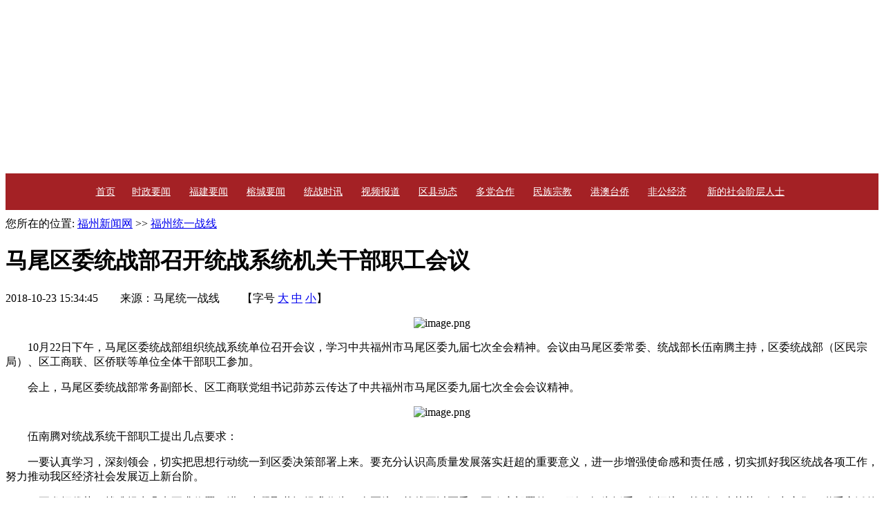

--- FILE ---
content_type: text/html
request_url: http://tzb.fznews.com.cn/html/37/2018-10-23/1534451946.shtml
body_size: 7369
content:
<!DOCTYPE html>
<html lang="zh-cmn-Hans">
<head>
    <meta charset="UTF-8">
    <meta http-equiv="Cache-Control" content="no-siteapp" />
    <meta http-equiv="X-UA-Compatible" content="IE=edge,chrome=1">
    <meta name="renderer" content="webkit">
    <meta name="msapplication-tap-highlight" content="no">
    <meta http-equiv="Cache-Control" content="no-cache, no-store, must-revalidate" />
    <meta name="Keywords" content="">
    <meta name="Description" content="">
    <meta http-equiv="Pragma" content="no-cache">
    <meta http-equiv="Cache-Control" content="no-cache">
    <title>马尾区委统战部召开统战系统机关干部职工会议_福州统一战线_福州新闻网</title>
    <meta name="keywords" content="" />
<meta name="description" content="10月22日下午，马尾区委统战部组织统战系统单位召开会议，学习中共福州市马尾区委九届七次全会精神。会议由马尾区委常委、统战部长伍南腾主持，区委统战部（区民宗局）、区工商联、区侨联等单位全体干部职工参加" />
    <script type="text/javascript" src="//img.fznews.com.cn/plugin/jquery/jquery.min.js"></script>
    <script type="text/javascript" src="//img.fznews.com.cn/tzb/static/m/js/touchslide.1.1.js"></script>
    <script type="text/javascript" src="//img.fznews.com.cn/tzb/static/m/css/web.js?0905"></script>   
    <SCRIPT language=JavaScript type=text/javascript>    
    //========================= 设置字体大中小 start =============                                         
     function doZoom(size){                                         
      var artibody = document.getElementById("artibody");                                
      if(!artibody){                                         
       return;                                         
      }                                         
      var artibodyChild = artibody.childNodes;                                         
      artibody.style.fontSize = size + "px";                                         
      //再对artibody div内的直接html节点设置fontSize属性                                         
      for(var i = 0; i < artibodyChild.length; i++){                                         
       if(artibodyChild[i].nodeType == 1){                                         
        artibodyChild[i].style.fontSize = size + "px";                                         
       }                                         
      }                                           
     }                                         
    //========================= 设置字体大中小 end =============                                         
    //========================= 打印正文部分 start =============                                         
    //print js begin                                         
     function LoadPrintJsCallBack()                                         
     {                                         
      if(typeof forSPrint == "object" && forSPrint.Print)
      {                                         
       forSPrint.Print();                                         
      }                                         
     }                                         
     function SinaPrintGetBrowser(){                                         
      if (navigator.userAgent.indexOf("MSIE") != -1)                                         
      {                                         
       return 1;                                          
      }                                         
      else if (navigator.userAgent.indexOf("Firefox") != -1)                                    
      {                                         
       return 2;                                          
      }                                         
      else if (navigator.userAgent.indexOf("Navigator") != -1)
      {                                         
       return 3;                                         
      }                                         
      else if (navigator.userAgent.indexOf("Opera") != -1 )
      {                                         
       return 4;                                         
      }else                                         
      {                                         
       return 5;                                         
      }                                         
     }                                         
     function LoadPrintJs()                                         
     {                                         
      var myBrowser = SinaPrintGetBrowser();                                         
      if(myBrowser == 1)                                         
      {                                         
       var js_url = "https://img.fznews.com.cn/www/javascript/print.js";
       var js = document.createElement("script");                                          
       js.setAttribute("type","text/javascript");                                         
       js.setAttribute("src",js_url);                                         
       js.setAttribute("id","sinaPrintJsUrl");                                         
       document.body.insertBefore(js, null);                                         
       document.getElementById("sinaPrintJsUrl").onreadystatechange = LoadPrintJsCallBack;
      }                                         
      else                                         
      {                                         
       var js_url = "https://img.fznews.com.cn/www/javascript/print.js";
       var js = document.createElement("script");                                          
       js.setAttribute("type","text/javascript");                                         
       js.setAttribute("src",js_url);                                         
       js.setAttribute("id","sinaPrintJsUrl");                                         
       js.setAttribute("onload","LoadPrintJsCallBack()");
       document.body.insertBefore(js,null);                                              
      }                                         
     }                                         
    //print js end                                         
    //========================= 打印正文部分 end =============                                         
    function SwitchNewsTag(id,num,count)        
    {        
     ClearTagClass(id,count);        
     document.getElementById("tagname_" + id + num).className = "tagf";        
     document.getElementById(id + num).style.display = "";        
    }        
    function ClearTagClass(id,count)        
    {        
     for(i=1;i<=count;i++)        
     {        
      document.getElementById("tagname_" + id + i).className = "tagn";        
      document.getElementById(id + i).style.display = "none";        
     }        
    }        
    </SCRIPT> 
</head>
<body>
<div class="pcheader"><style type="text/css">
<!--
/*页头*/
#header { width:100%; margin:0 auto 10px auto; padding:0; }
#header .header-pic { display:block; width:100%; height:243px; }
#header .nav { width:100%; margin:0 auto; padding:0; height:53px; overflow:hidden; line-height:53px; text-align:center; color:#fff; background:#A42125; }
#header .nav a { color:#fff; font-size:14px; display:inline-block; width:83px; height:53px; overflow:hidden; }
#header .nav a:hover { font-size:18px; font-weight:bold; text-decoration:none; }
-->
</style>
<!--页头 start -->
<div id="header">
    <div class="header-pic">
        <object classid="clsid:D27CDB6E-AE6D-11cf-96B8-444553540000" codebase="//download.macromedia.com/pub/shockwave/cabs/flash/swflash.cab#version=7,0,19,0" width="100%" height="243"><param name="movie" value="//img.fznews.com.cn/tzb/static/images/2016/header.swf"><param name="quality" value="high"><param name="wmode" value="transparent"><param name="SCALE" value="exactfit"><embed src="//img.fznews.com.cn/tzb/static/images/2016/header.swf" width="100%" height="243" quality="high" pluginspage="//www.macromedia.com/go/getflashplayer" type="application/x-shockwave-flash" wmode="transparent" scale="exactfit"></object>
    </div>
    <div class="nav"><a href="/" target="_blank" style="width:50px;">首页</a><a href="/node/23332/list.shtml" target="_blank">时政要闻</a><a href="/node/23333/list.shtml" target="_blank">福建要闻</a><a href="/node/23334/list.shtml" target="_blank">榕城要闻</a><a href="/html/21438/list.shtml" target="_blank">统战时讯</a><a href="/html/21440/list.shtml" target="_blank">视频报道</a><a href="/html/21442/list.shtml" target="_blank">区县动态</a><a href="/html/21443/list.shtml" target="_blank">多党合作</a><a href="/html/21444/list.shtml" target="_blank">民族宗教</a><a href="/html/21445/list.shtml" target="_blank">港澳台侨</a><a href="/html/21446/list.shtml" target="_blank">非公经济</a><a href="/html/21447/list.shtml" target="_blank" style="width:145px;">新的社会阶层人士</a></div>
</div>
<!--页头 end --></div>
<div class="phoneheader"><script type="text/javascript" src="//img.fznews.com.cn/tzb/static/m/js/header.js"></script></div>
<div id="main">
    <div class="meg"><span>您所在的位置: <a href="http://www.fznews.com.cn/">福州新闻网</a> >> <a href="http://tzb.fznews.com.cn/">福州统一战线</a></span></div>
    <div class="content">
        <h1>马尾区委统战部召开统战系统机关干部职工会议</h1>
        <h3></h3>
        <div class="laiyuan"><span>2018-10-23 15:34:45</span>　　<span>来源：马尾统一战线</span>　　<span>【字号 <a href="javascript:doZoom(16)">大</a> <a href="javascript:doZoom(14)">中</a> <a href="javascript:doZoom(12)">小</a>】</span></div>
        <div id="artibody">
          <p style="text-align:center;"><img src="https://img.fznews.com.cn/cms/tzb/image/20181023/1540280004556172.png" alt="image.png" width="559" height="298" align="" border="0"/></p><p>　　10月22日下午，马尾区委统战部组织统战系统单位召开会议，学习中共福州市马尾区委九届七次全会精神。会议由马尾区委常委、统战部长伍南腾主持，区委统战部（区民宗局）、区工商联、区侨联等单位全体干部职工参加。</p><p>　　会上，马尾区委统战部常务副部长、区工商联党组书记茆苏云传达了中共福州市马尾区委九届七次全会会议精神。</p><p style="text-align:center;"><img src="https://img.fznews.com.cn/cms/tzb/image/20181023/1540280036793903.png" alt="image.png" width="557" height="408" align="" border="0"/></p><p>　　伍南腾对统战系统干部职工提出几点要求：</p><p>　　一要认真学习，深刻领会，切实把思想行动统一到区委决策部署上来。要充分认识高质量发展落实赶超的重要意义，进一步增强使命感和责任感，切实抓好我区统战各项工作，努力推动我区经济社会发展迈上新台阶。</p><p>　　二要发挥优势，找准提出几点要求位置，进一步凝聚共识提升作为。全区统一战线要以区委、区政府部署的“12项行动”为抓手，发挥统一战线人才荟萃、智力密集、联系广泛的优势，把各方面的智慧和力量，凝聚到推动高质量发展落实赶超的工作上来。要着力围绕全区经济社会发展大局建言献策，着力支持和引导非公有制发展壮大，着力为扩大对外开放牵线搭桥，认真做好民族和宗教工作，促进社会和谐稳定。</p><p>　　三要加强队伍建设，提振精气神，努力提高统战工作科学化水平。要切实加强统战部门和统战干部队伍建设，推动全面从严治党向纵深发展。要严守政治纪律和政治规矩，加强统战部门领导班子建设，提高统战干部队伍能力素质，进一步改进工作作风，坚决同“虚、僵、躲、拖、腐”等不良作风作斗争。</p>
        </div>
    </div>
        <div class="bdsharebuttonbox"><a href="#" class="bds_more" data-cmd="more"></a><a href="#" class="bds_qzone" data-cmd="qzone" title="分享到QQ空间"></a><a href="#" class="bds_tsina" data-cmd="tsina" title="分享到新浪微博"></a><a href="#" class="bds_tqq" data-cmd="tqq" title="分享到腾讯微博"></a><a href="#" class="bds_renren" data-cmd="renren" title="分享到人人网"></a><a href="#" class="bds_weixin" data-cmd="weixin" title="分享到微信"></a></div>
        <script type="text/javascript" src="//img.fznews.com.cn/tzb/static/js/bdfx.js"></script>
        <ul class="bq">
            <li>纠错</li>
            <li>收藏</li>
            <li>打印</li>
        </ul>
        <div class="clear"></div>
</div>
<!--页尾 start -->
    <div id="footer">
        <!--友情链接 start -->
        <div id="links">
            <div class="hd-tit"><img src="//img.fznews.com.cn/tzb/static/images/2016/img_pic_1x1.gif" alt="友情链接"></div>
            <div class="links">
            <dl>
                <dt>统战网群</dt>
                <dd>
                    <ul>
                        
		                    			                    <li><a href="https://www.zytzb.gov.cn/" target="_blank" title="中共中央统一战线工作部">中共中央统一战线工作部</a></li>
		                    			                    <li><a href="https://www.gqb.gov.cn/" target="_blank" title="国务院侨务办公室">国务院侨务办公室</a></li>
		                    			                    <li><a href="https://www.sara.gov.cn/" target="_blank" title="国家宗教事务局">国家宗教事务局</a></li>
		                    			                    <li><a href="https://www.neac.gov.cn/" target="_blank" title="国家民委">国家民委</a></li>
		                    			                    <li><a href="http://www.minge.gov.cn/" target="_blank" title="中国国民党革命委员会中央委员会">中国国民党革命委员会中央委员会</a></li>
		                    			                    <li><a href="http://www.dem-league.org.cn/" target="_blank" title="中国民主同盟">中国民主同盟</a></li>
		                    			                    <li><a href="http://www.cndca.org.cn/" target="_blank" title="中国民主建国会">中国民主建国会</a></li>
		                    			                    <li><a href="http://www.mj.org.cn/" target="_blank" title="中国民主促进会">中国民主促进会</a></li>
		                    			                    <li><a href="http://www.ngd.org.cn/" target="_blank" title="中国农工民主党">中国农工民主党</a></li>
		                    			                    <li><a href="http://www.zg.org.cn/" target="_blank" title="中国致公党">中国致公党</a></li>
		                    			                    <li><a href="http://www.93.gov.cn/" target="_blank" title="九三学社中央委员会">九三学社中央委员会</a></li>
		                    			                    <li><a href="http://www.taimeng.org.cn/" target="_blank" title="台湾民主自治同盟">台湾民主自治同盟</a></li>
		                    			                    <li><a href="https://www.ccdi.gov.cn/" target="_blank" title="中央纪律检查委员会">中央纪律检查委员会</a></li>
		                    			                    <li><a href="https://www.idcpc.org.cn/" target="_blank" title="中央对外联络部">中央对外联络部</a></li>
		                    			                    <li><a href="http://www.chinapeace.gov.cn/" target="_blank" title="中央政法委员会">中央政法委员会</a></li>
		                    			                    <li><a href="https://www.cac.gov.cn/" target="_blank" title="中央网络安全和信息化委员会办公室">中央网络安全和信息化委员会办公室</a></li>
		                    			                    <li><a href="http://www.gwytb.gov.cn/" target="_blank" title="中央台湾工作办公室">中央台湾工作办公室</a></li>
		                    			                    <li><a href="http://www.qizhiwang.org.cn/" target="_blank" title="中央和国家机关工委">中央和国家机关工委</a></li>
		                    			                    <li><a href="http://www.scopsr.gov.cn/" target="_blank" title="中央机构编制委员会办公室">中央机构编制委员会办公室</a></li>
		                    			                    <li><a href="https://www.ccps.gov.cn/" target="_blank" title="中央党校">中央党校</a></li>
		                    			                    <li><a href="https://www.dswxyjy.org.cn/" target="_blank" title="中央党史和文献研究院">中央党史和文献研究院</a></li>
		                    			                    <li><a href="http://www.fjtzb.gov.cn/" target="_blank" title="福建省委统战部">福建省委统战部</a></li>
		                    			                    <li><a href="http://mzzjt.fujian.gov.cn/" target="_blank" title="福建省民族与宗教事务厅">福建省民族与宗教事务厅</a></li>
		                    			                    <li><a href="http://www.fjmm.gov.cn/" target="_blank" title="民盟福建省委会">民盟福建省委会</a></li>
		                    			                    <li><a href="http://www.fjmj.org.cn/" target="_blank" title="民建福建省委会">民建福建省委会</a></li>
		                    			                    <li><a href="https://www.fjmj.gov.cn/" target="_blank" title="民进福建省委会">民进福建省委会</a></li>
		                    			                    <li><a href="http://www.fjngd.gov.cn/" target="_blank" title="农工党福建省委会">农工党福建省委会</a></li>
		                    			                    <li><a href="http://www.fjzg.gov.cn/" target="_blank" title="致公党福建省委会">致公党福建省委会</a></li>
		                    			                    <li><a href="http://www.fj93.gov.cn/" target="_blank" title="九三学社福建省委会">九三学社福建省委会</a></li>
		                    			                    <li><a href="https://www.fjgsl.org.cn/" target="_blank" title="福建省工商业联合会">福建省工商业联合会</a></li>
		                    			                    <li><a href="http://fjsql.fqworld.org/" target="_blank" title="福建省侨联">福建省侨联</a></li>
		                    			                    <li><a href="http://fjtl.taiwan.cn/" target="_blank" title="福建省台湾同胞联谊会">福建省台湾同胞联谊会</a></li>
		                    			                    <li><a href="https://www.fjszhzjs.cn/" target="_blank" title="福建省中华职业教育社">福建省中华职业教育社</a></li>
		                    		                	

                    <ul>
                </dd>
            </dl>
            <dl style="margin-left:3px;">
                <dt>福州政务网群</dt>
                <dd>
                    <ul>
                        
		                    			                    <li><a href="http://www.fzrd.gov.cn/" target="_blank" title="福州市人大">福州市人大</a></li>
		                    			                    <li><a href="http://www.fuzhou.gov.cn/" target="_blank" title="福州市人民政府">福州市人民政府</a></li>
		                    			                    <li><a href="http://zx.fuzhou.gov.cn/" target="_blank" title="福州市政协">福州市政协</a></li>
		                    			                    <li><a href="http://jcj.fuzhou.gov.cn/" target="_blank" title="福州市纪委监委">福州市纪委监委</a></li>
		                    			                    <li><a href="http://fgw.fuzhou.gov.cn/" target="_blank" title="福州市发展和改革委员会">福州市发展和改革委员会</a></li>
		                    			                    <li><a href="http://jyj.fuzhou.gov.cn/" target="_blank" title="福州市教育局">福州市教育局</a></li>
		                    			                    <li><a href="http://www.fuzhou.gov.cn/zgfzzt/skjj/" target="_blank" title="福州市科技局">福州市科技局</a></li>
		                    			                    <li><a href="http://www.fuzhou.gov.cn/zgfzzt/sjxw/" target="_blank" title="福州市工信局">福州市工信局</a></li>
		                    			                    <li><a href="https://sjglj.fuzhou.gov.cn/" target="_blank" title="福州市数据管理局">福州市数据管理局</a></li>
		                    			                    <li><a href="https://gaj.fuzhou.gov.cn/" target="_blank" title="福州市公安局">福州市公安局</a></li>
		                    			                    <li><a href="http://mzj.fuzhou.gov.cn/" target="_blank" title="福州市民政局">福州市民政局</a></li>
		                    			                    <li><a href="http://sfj.fuzhou.gov.cn/" target="_blank" title="福州市司法局">福州市司法局</a></li>
		                    			                    <li><a href="http://www.fuzhou.gov.cn/zgfzzt/srsj/" target="_blank" title="福州市人社局">福州市人社局</a></li>
		                    			                    <li><a href="http://zygh.fuzhou.gov.cn/" target="_blank" title="福州市自然资源和规划局">福州市自然资源和规划局</a></li>
		                    			                    <li><a href="http://www.fuzhou.gov.cn/zgfzzt/shbj/" target="_blank" title="福州市生态环境局">福州市生态环境局</a></li>
		                    			                    <li><a href="http://zjj.fuzhou.gov.cn/" target="_blank" title="福州市住房和城乡建设局">福州市住房和城乡建设局</a></li>
		                    			                    <li><a href="http://zfj.fuzhou.gov.cn/" target="_blank" title="福州市城管委">福州市城管委</a></li>
		                    			                    <li><a href="http://fzjt.fuzhou.gov.cn/" target="_blank" title="福州市交通运输局">福州市交通运输局</a></li>
		                    			                    <li><a href="http://slj.fuzhou.gov.cn/" target="_blank" title="福州市水利局">福州市水利局</a></li>
		                    			                    <li><a href="http://nyj.fuzhou.gov.cn/" target="_blank" title="福州市农业农村局">福州市农业农村局</a></li>
		                    			                    <li><a href="http://swj.fuzhou.gov.cn/" target="_blank" title="福州市商务局">福州市商务局</a></li>
		                    			                    <li><a href="http://www.fuzhou.gov.cn/slsj/" target="_blank" title="福州市粮食和物资储备局">福州市粮食和物资储备局</a></li>
		                    			                    <li><a href="http://wlj.fuzhou.gov.cn/" target="_blank" title="福州市文旅局">福州市文旅局</a></li>
		                    			                    <li><a href="http://www.fuzhou.gov.cn/zgfzzt/swjw/" target="_blank" title="福州市卫健委">福州市卫健委</a></li>
		                    			                    <li><a href="http://www.fuzhou.gov.cn/zgfzzt/sajj/" target="_blank" title="福州市应急管理局">福州市应急管理局</a></li>
		                    			                    <li><a href="http://sjj.fuzhou.gov.cn/" target="_blank" title="福州市审计局">福州市审计局</a></li>
		                    			                    <li><a href="http://fzwb.fuzhou.gov.cn/" target="_blank" title="福州外事">福州外事</a></li>
		                    			                    <li><a href="http://fzly.fuzhou.gov.cn/" target="_blank" title="福州市林业局">福州市林业局</a></li>
		                    			                    <li><a href="http://hyj.fuzhou.gov.cn/" target="_blank" title="福州市海洋与渔业局">福州市海洋与渔业局</a></li>
		                    			                    <li><a href="http://scjg.fuzhou.gov.cn/" target="_blank" title="福州市市场监督管理局（知识产权局）">福州市市场监督管理局（知识产权局）</a></li>
		                    			                    <li><a href="http://tyj.fuzhou.gov.cn/" target="_blank" title="福州市体育局">福州市体育局</a></li>
		                    			                    <li><a href="http://tjj.fuzhou.gov.cn/" target="_blank" title="福州市统计局">福州市统计局</a></li>
		                    			                    <li><a href="http://www.fuzhou.gov.cn/zgfzzt/srfb/" target="_blank" title="福州市国动办">福州市国动办</a></li>
		                    			                    <li><a href="https://gzw.fuzhou.gov.cn/" target="_blank" title="福州市国资委">福州市国资委</a></li>
		                    			                    <li><a href="https://ybj.fuzhou.gov.cn/" target="_blank" title="福州市医保局">福州市医保局</a></li>
		                    			                    <li><a href="http://cdc.fuzhou.gov.cn/" target="_blank" title="福州市疾控中心">福州市疾控中心</a></li>
		                    			                    <li><a href="http://www.fuzhou.gov.cn/fzgx/" target="_blank" title="福州市供销社">福州市供销社</a></li>
		                    			                    <li><a href="http://www.fuzhou.gov.cn/zgfzzt/lswhmcgwh/" target="_blank" title="福州市名城委">福州市名城委</a></li>
		                    			                    <li><a href="http://www.fuzhou.gov.cn/xfzdzt/" target="_blank" title="福州市消防救援支队">福州市消防救援支队</a></li>
		                    			                    <li><a href="http://www.fuzhou.gov.cn/zgfzzt/slndx/" target="_blank" title="福州市老年大学">福州市老年大学</a></li>
		                    			                    <li><a href="http://www.fuzhou.gov.cn/zgfzzt/fzdxxxq/" target="_blank" title="福州地区大学新校区管委会">福州地区大学新校区管委会</a></li>
		                    			                    <li><a href="http://www.fuzhou.gov.cn/zgfzzt/szcw/" target="_blank" title="福州仲裁委员会">福州仲裁委员会</a></li>
		                    			                    <li><a href="http://www.fuzhou.gov.cn/zgfzzt/shszh/" target="_blank" title="福州市红十字会">福州市红十字会</a></li>
		                    			                    <li><a href="http://fzgxq.fuzhou.gov.cn/" target="_blank" title="福州高新区">福州高新区</a></li>
		                    			                    <li><a href="http://ylj.fuzhou.gov.cn/" target="_blank" title="福州市园林中心">福州市园林中心</a></li>
		                    			                    <li><a href="http://fj.cma.gov.cn/fzsqxj/" target="_blank" title="福州市气象局">福州市气象局</a></li>
		                    			                    <li><a href="http://www.fuzhou.gov.cn/zgfzzt/fzjzzl/fzjzzl/" target="_blank" title="福州市防震减灾中心">福州市防震减灾中心</a></li>
		                    			                    <li><a href="http://glj.fuzhou.gov.cn/" target="_blank" title="福州市公路事业发展中心">福州市公路事业发展中心</a></li>
		                    			                    <li><a href="http://xzfwzx.fuzhou.gov.cn/" target="_blank" title="福州市行政服务中心管理委员会">福州市行政服务中心管理委员会</a></li>
		                    			                    <li><a href="http://tdzx.fuzhou.gov.cn/" target="_blank" title="福州市土地发展中心">福州市土地发展中心</a></li>
		                    		                	

                    <ul>
                </dd>
            </dl>
            <dl style="float:right;">
                <dt>权威媒体</dt>
                <dd>
                    <ul>
                        
		                    			                    <li><a href="http://paper.people.com.cn/" target="_blank" title="人民日报">人民日报</a></li>
		                    			                    <li><a href="http://www.people.com.cn/" target="_blank" title="人民网">人民网</a></li>
		                    			                    <li><a href="http://www.xinhuanet.com/" target="_blank" title="新华网">新华网</a></li>
		                    			                    <li><a href="http://www.cctv.com/" target="_blank" title="央视网">央视网</a></li>
		                    			                    <li><a href="http://www.cnr.cn/" target="_blank" title="央广网">央广网</a></li>
		                    			                    <li><a href="http://www.gmw.cn/" target="_blank" title="光明网">光明网</a></li>
		                    			                    <li><a href="http://www.qstheory.cn/" target="_blank" title="求是">求是</a></li>
		                    			                    <li><a href="http://www.china.com.cn/" target="_blank" title="中国网">中国网</a></li>
		                    			                    <li><a href="http://www.ce.cn/" target="_blank" title="中国经济网">中国经济网</a></li>
		                    			                    <li><a href="http://world.chinadaily.com.cn/" target="_blank" title="中国日报网">中国日报网</a></li>
		                    			                    <li><a href="http://www.youth.cn/" target="_blank" title="中国青年网">中国青年网</a></li>
		                    			                    <li><a href="http://www.chinanews.com/" target="_blank" title="中国新闻网">中国新闻网</a></li>
		                    			                    <li><a href="http://www.taiwan.cn/" target="_blank" title="中国台湾网">中国台湾网</a></li>
		                    			                    <li><a href="http://www.cri.cn/" target="_blank" title="国际在线">国际在线</a></li>
		                    			                    <li><a href="http://www.tibet.cn/" target="_blank" title="中国西藏网">中国西藏网</a></li>
		                    			                    <li><a href="http://www.fjsen.com/" target="_blank" title="东南网">东南网</a></li>
		                    			                    <li><a href="http://www.fznews.com.cn/" target="_blank" title="福州新闻网">福州新闻网</a></li>
		                    		                	

                    <ul>
                </dd>
            </dl>
        </div>
        <script type="text/javascript">
         $("#links dl dd").each(function(){
             $(this).find("ul li:odd").addClass("cur");
            });
        </script>
        <!--友情链接 end -->
        <style type="text/css">
<!--
/*页尾*/
#footer { text-align:center; width:100%; margin:0 auto; padding:25px 0 10px 0; FILTER:progid:DXImageTransform.Microsoft.Gradient(gradientType=0,startColorStr=#B92429,endColorStr=#8D171B); background:-ms-linear-gradient(top, #B92429,  #8D171B); background:-moz-linear-gradient(top,#B92429,#8D171B); background:-webkit-gradient(linear, 0% 0%, 0% 100%,from(#B92429), to(#8D171B)); background: -webkit-gradient(linear, 0% 0%, 0% 100%, from(#B92429), to(#8D171B)); background: -webkit-linear-gradient(top, #B92429, #8D171B); background: -o-linear-gradient(top, #B92429, #8D171B); color:#fff; }
#footer .txt { line-height:25px; clear:both; }
-->
</style>
<!--页尾 start -->
<div class="txt">网站统计&nbsp;&nbsp;站点地图<br />福州市鼓楼区福飞路井尾5号 邮编：350012 电话：87732139 闽ICP备11009988号</div>
<!--页尾 end -->
<div style="width:0px;height:0px;display:none;"><script src="https://img.fznews.com.cn/www/javascript/webterren.js"></script></div>
    </div>
    <!--页尾 end -->
<script>
$(function(){
    var newNav=[];
    $('#main .meg a').each(function(i){
        if(i>0){
            newNav.push($(this).prop('outerHTML'));
        }
    })
    $('#main .meg span').html('您所在的位置: '+newNav.join(' >> '))
})
</script>
<script type="text/javascript" src="https://click.fznews.com.cn/index.php?r=news/view&nid=2268157"></script> 
</body>
</html>